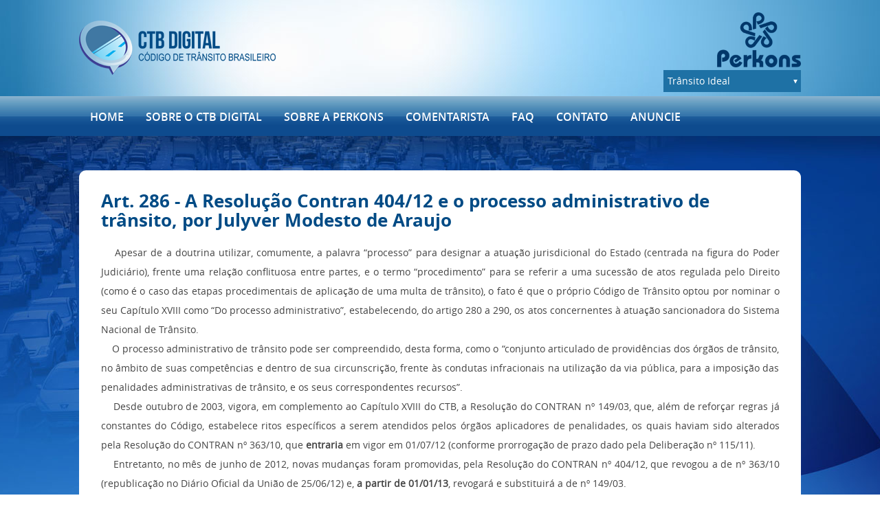

--- FILE ---
content_type: text/html; charset=UTF-8
request_url: https://www.ctbdigital.com.br/artigo-comentarista/176
body_size: 36621
content:
<!DOCTYPE html>
<html>
<head>
<meta http-equiv="Content-Type" content="text/html; charset=utf-8" />
<title>CTB Digital</title>
<meta name="title" content="CTB Digital" />
<meta name="description" content="CTB Digital" />
<meta name="keywords" content="CTB Digital" />
<meta name="viewport" content="width=device-width, initial-scale=1">

<!--Facebook-->
<meta property="og:locale" content="pt_BR">
<meta property="og:url" content="https://www.ctbdigital.com.br//artigo-comentarista/176">
<meta property="og:title" content="CTB Digital">
<meta property="og:site_name" content="CTB Digital">
<meta property="og:description" content="CTB Digital">
<meta property="og:type" content="website">
<meta property="og:image" content="https://www.ctbdigital.com.br/imagens/imagem_facebook.jpg">
<meta property="og:image:type" content="image/jpeg">
<meta property="og:image:width" content="800"> 
<meta property="og:image:height" content="600"> 

<link rel="SHORTCUT ICON" href="favicon.ico" />
<link rel="stylesheet" type="text/css" href="https://www.ctbdigital.com.br/includes/css/site.css?vs=11"/>
<link rel="stylesheet" type="text/css" href="https://www.ctbdigital.com.br/includes/css/animate.css" />
<link rel="stylesheet" type="text/css" href="https://www.ctbdigital.com.br/includes/js/fancybox/jquery.fancybox-1.3.4.css"/>

<script src="https://www.ctbdigital.com.br/includes/js/2.2.0.jquery.min.js" type="text/javascript"></script>
<script src="https://www.ctbdigital.com.br/includes/js/1.7.1.jquery.min.js" type="text/javascript"></script>

<script type="text/javascript" src="https://www.ctbdigital.com.br/includes/js/jquery.banner.js"></script>
<script type="text/javascript" src="https://www.ctbdigital.com.br/includes/js/jcarousellite_1.0.1.js"></script>
<script type="text/javascript" src="https://www.ctbdigital.com.br/includes/js/jquery.viewportchecker.js"></script>
<script type="text/javascript" src="https://www.ctbdigital.com.br/includes/js/fancybox/jquery.fancybox-1.3.4.pack.js"></script>
<script type="text/javascript" src="https://www.ctbdigital.com.br/includes/js/fancybox/jquery.easing-1.3.pack.js"></script>
<script type="text/javascript" src="https://www.ctbdigital.com.br/includes/js/fancybox/jquery.mousewheel-3.0.4.pack.js"></script>

<script type="text/javascript">
$(document).ready(function(){
	jQuery('.up').addClass("hidden").viewportChecker({
        classToAdd: 'visible animated fadeInUp',
        offset: 100
       });set: 0;
  var data = "acao=buscar_projetos";
  var url = "https://www.ctbdigital.com.br/ajax.php";
  $.ajax({
      type: "POST",
      url: url,
      data: data,
      dataType: 'html',
      success: function(html){
        $(".projetos ul").html(html);
      }
  });

});


	$("a[rel=lightbox]").fancybox({
		'transitionIn'	:	'none',
		'transitionOut'	:	'none'
	});
</script>

<script type="text/javascript">
  $('.accordion .accordion-title').live('click',function(){
    var body = $(this).parent('.accordion').children('.accordion-body');
    if(body.hasClass('active')){
      body.removeClass('active');
    }else{
      body.addClass('active');
    }
  });
</script>
<!-- Global site tag (gtag.js) - Google Analytics -->
<script async src="https://www.googletagmanager.com/gtag/js?id=UA-109853252-1"></script>
<script>
  window.dataLayer = window.dataLayer || [];
  function gtag(){dataLayer.push(arguments);}
  gtag('js', new Date());

  gtag('config', 'UA-8280101-7');
</script>

</head>
<body class="interna">
<div id="topo">
	<div class="wrapper">
		<h1 id="logo">
			<a href="https://www.ctbdigital.com.br/"><span>CTB Digital</span></a>
		</h1>
		<div class="right">
			<a href="http://www.perkons.com" target="_blank"><img src="https://www.ctbdigital.com.br/imagens/perkons.png" /></a>
			<div class="projetos">
				<ul>
				</ul>
			</div>
		</div>
	</div>
</div>
<div id="menu">
	<div class="wrapper">
		<ul>
			<li><a href="https://www.ctbdigital.com.br/">Home</a></li>
			<li><a href="https://www.ctbdigital.com.br/projeto">SOBRE O CTB DIGITAL</a></li>
			<li><a href="https://www.ctbdigital.com.br/sobre">Sobre a Perkons</a></li>
			<li><a href="https://www.ctbdigital.com.br/comentaristas">Comentarista</a></li>
						<li><a href="https://www.ctbdigital.com.br/faq">FAQ</a></li>
			<li><a href="https://www.ctbdigital.com.br/contato">Contato</a></li>
			<li><a href="https://www.ctbdigital.com.br/anuncie">ANUNCIE</a></li>
		</ul>
	</div>
</div>

<!-- mobile -->

<div id="topo_mobile">
	<h1 id="logo2">
		<a href="https://www.ctbdigital.com.br/"><span>CTB Digital</span></a>
	</h1>
	<a href="http://www.perkons.com" target="_blank"><img src="https://www.ctbdigital.com.br/imagens/perkons.png" class="perkons" /></a>
	<div id="menu_mobile">
		<ul>
			<li>
				<a href="javascript:void(0)" class="link_menu"><img src="https://www.ctbdigital.com.br/imagens/menu.svg" alt="menu" title="menu" /></a>
				<ul class="sub">
					<li><a href="https://www.ctbdigital.com.br/index">Home</a></li>
					<li><a href="https://www.ctbdigital.com.br/projeto">SOBRE O CTB DIGITAL</a></li>
					<li><a href="https://www.ctbdigital.com.br/sobre">Sobre a Perkons</a></li>
					<li><a href="https://www.ctbdigital.com.br/comentaristas">Comentarista</a></li>
										<li><a href="https://www.ctbdigital.com.br/faq">FAQ</a></li>
					<li><a href="https://www.ctbdigital.com.br/contato">Contato</a></li>
					<li><a href="https://www.ctbdigital.com.br/anuncie">ANUNCIE</a></li>
				</ul>
			</li>
		</ul>
	</div>	
</div>
<script type="text/javascript">
$(document).ready(function(){	
	$('.link_menu').click(function() {
		$('#menu_mobile .sub').slideToggle('normal');
	});	
});
</script><div id="content">
	<div class="wrapper">
		<div id="box_content">
			<div class="col_full left justify">
				<h2>Art. 286 - A Resolução Contran 404/12 e o processo administrativo de trânsito, por Julyver Modesto de Araujo</h2>
				<div id="cke_pastebin">
	&nbsp; &nbsp; Apesar de a doutrina utilizar, comumente, a palavra &ldquo;processo&rdquo; para designar a atua&ccedil;&atilde;o jurisdicional do Estado (centrada na figura do Poder Judici&aacute;rio), frente uma rela&ccedil;&atilde;o conflituosa entre partes, e o termo &ldquo;procedimento&rdquo; para se referir a uma sucess&atilde;o de atos regulada pelo Direito (como &eacute; o caso das etapas procedimentais de aplica&ccedil;&atilde;o de uma multa de tr&acirc;nsito), o fato &eacute; que o pr&oacute;prio C&oacute;digo de Tr&acirc;nsito optou por nominar o seu Cap&iacute;tulo XVIII como &ldquo;Do processo administrativo&rdquo;, estabelecendo, do artigo 280 a 290, os atos concernentes &agrave; atua&ccedil;&atilde;o sancionadora do Sistema Nacional de Tr&acirc;nsito.</div>
<div id="cke_pastebin">
	&nbsp; &nbsp; O processo administrativo de tr&acirc;nsito pode ser compreendido, desta forma, como o &ldquo;conjunto articulado de provid&ecirc;ncias dos &oacute;rg&atilde;os de tr&acirc;nsito, no &acirc;mbito de suas compet&ecirc;ncias e dentro de sua circunscri&ccedil;&atilde;o, frente &agrave;s condutas infracionais na utiliza&ccedil;&atilde;o da via p&uacute;blica, para a imposi&ccedil;&atilde;o das penalidades administrativas de tr&acirc;nsito, e os seus correspondentes recursos&rdquo;.</div>
<div id="cke_pastebin">
	&nbsp; &nbsp; Desde outubro de 2003, vigora, em complemento ao Cap&iacute;tulo XVIII do CTB, a Resolu&ccedil;&atilde;o do CONTRAN n&ordm; 149/03, que, al&eacute;m de refor&ccedil;ar regras j&aacute; constantes do C&oacute;digo, estabelece ritos espec&iacute;ficos a serem atendidos pelos &oacute;rg&atilde;os aplicadores de penalidades, os quais haviam sido alterados pela Resolu&ccedil;&atilde;o do CONTRAN n&ordm; 363/10, que <strong>entraria</strong> em vigor em 01/07/12 (conforme prorroga&ccedil;&atilde;o de prazo dado pela Delibera&ccedil;&atilde;o n&ordm; 115/11).</div>
<div id="cke_pastebin">
	&nbsp; &nbsp; Entretanto, no m&ecirc;s de junho de 2012, novas mudan&ccedil;as foram promovidas, pela Resolu&ccedil;&atilde;o do CONTRAN n&ordm; 404/12, que revogou a de n&ordm; 363/10 (republica&ccedil;&atilde;o no Di&aacute;rio Oficial da Uni&atilde;o de 25/06/12) e, <strong>a partir de 01/01/13</strong>, revogar&aacute; e substituir&aacute; a de n&ordm; 149/03.</div>
<div>
	&nbsp;</div>
<div>
	<em>Obs.: A data de entrada em vigor da Resolu&ccedil;&atilde;o n. 404/12 foi prorrogada para&nbsp;<strong>01/07/13</strong>, pela Resolu&ccedil;&atilde;o n. 424/12.</em></div>
<div>
	&nbsp;</div>
<div id="cke_pastebin">
	&nbsp; &nbsp; Abaixo, apontarei as QUINZE principais mudan&ccedil;as que ocorrer&atilde;o (a ordem segue, t&atilde;o somente, a sequ&ecirc;ncia com que tais informa&ccedil;&otilde;es aparecem na nova regulamenta&ccedil;&atilde;o):</div>
<div id="cke_pastebin">
	&nbsp;</div>
<div id="cke_pastebin">
	<strong>01. Assinatura do agente, no auto de infra&ccedil;&atilde;o de tal&atilde;o eletr&ocirc;nico</strong></div>
<div id="cke_pastebin">
	&nbsp; &nbsp; O tal&atilde;o eletr&ocirc;nico, para lavratura do auto de infra&ccedil;&atilde;o, j&aacute; era previsto no artigo 2&ordm; da Resolu&ccedil;&atilde;o n&ordm; 149/03, sendo previsto, em seu &sect; 2&ordm;, que, quando fosse impresso o auto elaborado, deveria conter os dados m&iacute;nimos no artigo 280 do C&oacute;digo de Tr&acirc;nsito Brasileiro, o que inclu&iacute;a o seu inciso V, que prev&ecirc; a identifica&ccedil;&atilde;o do agente autuador. Tal previs&atilde;o ocasionava o questionamento quanto &agrave; necessidade ou n&atilde;o de assinatura do agente no auto eletr&ocirc;nico, o que foi dirimido com o &sect; 2&ordm; do artigo 2&ordm; da Resolu&ccedil;&atilde;o n&ordm; 404/12, que assim disp&otilde;e: &ldquo;<em>quando impresso, ser&aacute; dispensada a assinatura da autoridade ou de seu agente</em>&rdquo;.</div>
<div id="cke_pastebin">
	&nbsp; &nbsp; A Portaria do DENATRAN n&ordm; 141/10, que estabelece requisitos e especifica&ccedil;&otilde;es m&iacute;nimos do tal&atilde;o eletr&ocirc;nico, esclarece melhor ainda a quest&atilde;o, nos seguintes termos: &ldquo;<em>A assinatura da autoridade de tr&acirc;nsito ou de seu agente ser&aacute; obrigat&oacute;ria somente quando o Auto de Infra&ccedil;&atilde;o do Tal&atilde;o Eletr&ocirc;nico for impresso no ato do seu preenchimento</em>&rdquo; (artigo 4&ordm;, par&aacute;grafo &uacute;nico).</div>
<div id="cke_pastebin">
	&nbsp;</div>
<div id="cke_pastebin">
	<strong>02. Assinatura do infrator como prova de notifica&ccedil;&atilde;o</strong></div>
<div id="cke_pastebin">
	&nbsp; &nbsp; O artigo 280, inciso VI, do CTB prev&ecirc; que a assinatura do infrator vale como notifica&ccedil;&atilde;o do cometimento da infra&ccedil;&atilde;o, o que foi delimitado pela Resolu&ccedil;&atilde;o n&ordm; 149/03, nas seguintes situa&ccedil;&otilde;es: I &ndash; infra&ccedil;&atilde;o de responsabilidade do condutor; e II &ndash; condu&ccedil;&atilde;o do ve&iacute;culo pelo propriet&aacute;rio, em infra&ccedil;&atilde;o de sua responsabilidade. A primeira possibilidade, todavia, foi retirada da Resolu&ccedil;&atilde;o n.&ordm;404/12, que passou a reconhecer a assinatura, como prova de notifica&ccedil;&atilde;o, apenas quando o propriet&aacute;rio estiver &agrave; condu&ccedil;&atilde;o do ve&iacute;culo (e, ainda assim, desde que o auto de infra&ccedil;&atilde;o contenha o prazo para apresenta&ccedil;&atilde;o da defesa da autua&ccedil;&atilde;o).</div>
<div id="cke_pastebin">
	&nbsp; &nbsp; Citada mudan&ccedil;a &eacute; importante, j&aacute; que a notifica&ccedil;&atilde;o da autua&ccedil;&atilde;o &eacute; sempre encaminhada ao propriet&aacute;rio, tornando-se necess&aacute;rio o seu conhecimento sobre o ocorrido, ainda que outra pessoa esteja conduzindo o ve&iacute;culo, no momento da autua&ccedil;&atilde;o.</div>
<div id="cke_pastebin">
	&nbsp;</div>
<div id="cke_pastebin">
	<strong>03. Notifica&ccedil;&atilde;o por Edital</strong></div>
<div id="cke_pastebin">
	&nbsp; &nbsp; O artigo 3&ordm;, &sect; 3&ordm;, da Resolu&ccedil;&atilde;o n&ordm; 404/12 criou a possibilidade de publica&ccedil;&atilde;o da notifica&ccedil;&atilde;o da autua&ccedil;&atilde;o por Edital, o que foi regulamentado detalhadamente pelo artigo 12 da norma em apre&ccedil;o (o qual abrange tanto a notifica&ccedil;&atilde;o da autua&ccedil;&atilde;o, quanto da penalidade), sendo facultado, ao &oacute;rg&atilde;o de tr&acirc;nsito, a disponibiliza&ccedil;&atilde;o das informa&ccedil;&otilde;es na Internet.</div>
<div id="cke_pastebin">
	&nbsp; &nbsp; Embora o objetivo tenha sido dar maior transpar&ecirc;ncia aos atos praticados pelos &oacute;rg&atilde;os de tr&acirc;nsito, existem alguns questionamentos proporcionados pela nova regulamenta&ccedil;&atilde;o: o principal deles &eacute; se a exist&ecirc;ncia desta notifica&ccedil;&atilde;o por Edital pressup&otilde;e ou n&atilde;o a necessidade de expedi&ccedil;&atilde;o das Notifica&ccedil;&otilde;es com Aviso de Recebimento (AR), tendo em vista que o dispositivo mencionado prescreve que &ldquo;<em><strong>esgotadas as tentativas</strong> para notificar o infrator ou o propriet&aacute;rio do ve&iacute;culo por meio postal ou pessoal, as notifica&ccedil;&otilde;es de que trata esta Resolu&ccedil;&atilde;o ser&atilde;o realizadas por edital...</em>&rdquo;; ora, num primeiro momento, a impress&atilde;o que se tem &eacute; que somente &eacute; poss&iacute;vel saber se foram esgotadas as tentativas, se houver uma comprova&ccedil;&atilde;o, por parte do interessado, de que ele recebeu as notifica&ccedil;&otilde;es.</div>
<div id="cke_pastebin">
	&nbsp; &nbsp; O interessante &eacute; que a exig&ecirc;ncia de Aviso de Recebimento n&atilde;o consta em nenhum dispositivo da legisla&ccedil;&atilde;o de tr&acirc;nsito, nem no CTB, nem nas duas Resolu&ccedil;&otilde;es sob an&aacute;lise; ali&aacute;s, mantendo-se o entendimento da Resolu&ccedil;&atilde;o n&ordm; 149/03, a atual prescreve que, quando utilizada a remessa postal, a expedi&ccedil;&atilde;o se caracterizar&aacute; pela <strong>entrega da notifica&ccedil;&atilde;o &agrave; empresa respons&aacute;vel por seu envio</strong> (artigo 3&ordm;, &sect; 1&ordm;); ou seja, a comprova&ccedil;&atilde;o da notifica&ccedil;&atilde;o n&atilde;o se d&aacute; com o recebimento pelo propriet&aacute;rio, mas pelo despacho junto aos Correios (o Aviso de Recebimento, na verdade, ERA previsto na Resolu&ccedil;&atilde;o do CONTRAN n&ordm; 829/97, a qual foi <strong>considerada revogada</strong> pelo CONTRAN, desde que o C&oacute;digo entrou em vigor, por conflitar com ele &ndash; Resolu&ccedil;&atilde;o n&ordm; 148/03).</div>
<div id="cke_pastebin">
	&nbsp; &nbsp; O fato &eacute; que, atualmente, n&atilde;o existe uma padroniza&ccedil;&atilde;o: alguns &oacute;rg&atilde;os de tr&acirc;nsito utilizam este procedimento, mas v&aacute;rios encaminham as notifica&ccedil;&otilde;es por remessa simples.</div>
<div id="cke_pastebin">
	&nbsp; &nbsp; N&atilde;o obstante a reclama&ccedil;&atilde;o de alguns infratores, de que n&atilde;o foram notificados (o que poderia ensejar a predile&ccedil;&atilde;o pelo AR), entendo que tais questionamentos devem apenas motivar a abertura de novos prazos (como consta na pr&oacute;pria Resolu&ccedil;&atilde;o n&ordm; 404/12, que apontarei ao final), seja para indica&ccedil;&atilde;o do condutor, defesa da autua&ccedil;&atilde;o, pagamento da multa com desconto, ou recurso contra a penalidade, sem acarretar o cancelamento da penalidade aplicada.</div>
<div id="cke_pastebin">
	&nbsp; &nbsp; Se n&atilde;o utilizado o AR, entendo que a previs&atilde;o de notifica&ccedil;&atilde;o por Edital restringe-se a poucos casos, pois, sendo entregue a notifica&ccedil;&atilde;o nos Correios, n&atilde;o estariam &ldquo;esgotadas as tentativas&rdquo; (a &uacute;nica situa&ccedil;&atilde;o assim enquadrada seria aquela em que a correspond&ecirc;ncia fosse devolvida, por &ldquo;destinat&aacute;rio desconhecido&rdquo; ou &ldquo;endere&ccedil;o incorreto/inexistente&rdquo; &ndash; n&atilde;o se confundindo com endere&ccedil;o desatualizado, pois, para este, o C&oacute;digo prev&ecirc; a validade da notifica&ccedil;&atilde;o &ndash; artigo 282, &sect; 1&ordm;).&nbsp;</div>
<div id="cke_pastebin">
	&nbsp; &nbsp; Particularmente, sou totalmente contr&aacute;rio &agrave; expedi&ccedil;&atilde;o do Aviso de Recebimento, pelos seguintes motivos:</div>
<div id="cke_pastebin">
	I &ndash; falta de previs&atilde;o legal (a Administra&ccedil;&atilde;o p&uacute;blica deve atender ao princ&iacute;pio da <strong>legalidade estrita</strong>, fazendo apenas o que est&aacute; descrito expressamente na lei &ndash; artigo 37 da Constitui&ccedil;&atilde;o Federal);</div>
<div id="cke_pastebin">
	II &ndash; encarecimento desnecess&aacute;rio (e exorbitante) da remessa postal, com utiliza&ccedil;&atilde;o inadequada do dinheiro p&uacute;blico (ressalta-se que a realiza&ccedil;&atilde;o de despesas n&atilde;o autorizadas em lei caracteriza ato de improbidade administrativa, conforme artigo 10, inciso IX, da Lei n&ordm; 8.429/92); e</div>
<div id="cke_pastebin">
	III &ndash; a utiliza&ccedil;&atilde;o de AR tamb&eacute;m n&atilde;o d&aacute; total garantia de que o propriet&aacute;rio ser&aacute; realmente notificado (j&aacute; li recursos em que o interessado alegava que foi justamente o AR que impediu o seu conhecimento sobre a autua&ccedil;&atilde;o/penalidade, pois a correspond&ecirc;ncia n&atilde;o foi deixada na caixa de Correios em sua resid&ecirc;ncia, durante o per&iacute;odo de sua aus&ecirc;ncia)&nbsp;</div>
<div id="cke_pastebin">
	&nbsp;</div>
<div id="cke_pastebin">
	<strong>04. Dados do condutor qualificado, na notifica&ccedil;&atilde;o da autua&ccedil;&atilde;o</strong></div>
<div id="cke_pastebin">
	&nbsp; &nbsp; Quando o condutor for qualificado, no auto de infra&ccedil;&atilde;o, os seus dados dever&atilde;o constar da notifica&ccedil;&atilde;o da autua&ccedil;&atilde;o (sem a necessidade, &oacute;bvia, de se manter o Formul&aacute;rio de identifica&ccedil;&atilde;o do condutor) &ndash; artigo 3&ordm;, &sect; 5&ordm;, da Resolu&ccedil;&atilde;o n&ordm; 404/12.</div>
<div id="cke_pastebin">
	&nbsp; &nbsp; Este procedimento trar&aacute; dois desdobramentos, no processo administrativo de tr&acirc;nsito: o primeiro &eacute; que o propriet&aacute;rio ter&aacute; conhecimento, na notifica&ccedil;&atilde;o, de quem estava conduzindo seu ve&iacute;culo quando foi autuado; e o segundo, ser&aacute; um maior controle sobre as indica&ccedil;&otilde;es do condutor, j&aacute; que, no procedimento atual, se o &oacute;rg&atilde;o de tr&acirc;nsito n&atilde;o tomar a devida cautela, &eacute; poss&iacute;vel inserir informa&ccedil;&otilde;es falsas, prestadas pelo propriet&aacute;rio, no Formul&aacute;rio de identifica&ccedil;&atilde;o do condutor, em infra&ccedil;&otilde;es nas quais houve a devida qualifica&ccedil;&atilde;o pelo agente, no momento da abordagem.</div>
<div id="cke_pastebin">
	&nbsp;</div>
<div id="cke_pastebin">
	<strong>05. Desnecessidade de reconhecimento de firma na identifica&ccedil;&atilde;o do infrator</strong></div>
<div id="cke_pastebin">
	&nbsp; &nbsp; A Resolu&ccedil;&atilde;o n&ordm; 363/10 pretendia exigir que o Formul&aacute;rio de indica&ccedil;&atilde;o do condutor contivesse assinaturas originais do condutor e do propriet&aacute;rio do ve&iacute;culo, com firma reconhecida por autenticidade, e acompanhado de c&oacute;pia reprogr&aacute;fica leg&iacute;vel dos documentos de ambos (artigo 4&ordm;, inciso IX), sendo dispensado o reconhecimento de firma apenas se condutor e propriet&aacute;rio comparecerem ao &oacute;rg&atilde;o de tr&acirc;nsito autuador, para assinatura da indica&ccedil;&atilde;o, perante servidor do &oacute;rg&atilde;o (&sect; 7&ordm; do artigo 4&ordm;); entretanto, tal exig&ecirc;ncia foi retirada na reda&ccedil;&atilde;o da Resolu&ccedil;&atilde;o n&ordm; 404/12.</div>
<div id="cke_pastebin">
	&nbsp;</div>
<div id="cke_pastebin">
	<strong>06. Cl&aacute;usula de responsabilidade, no lugar da assinatura</strong></div>
<div id="cke_pastebin">
	&nbsp; &nbsp; Na impossibilidade de assinatura do condutor indicado, a Resolu&ccedil;&atilde;o n&ordm; 149/03 previa a possibilidade de juntada de documento em que conste &ldquo;cl&aacute;usula de responsabilidade&rdquo; por infra&ccedil;&otilde;es cometidas na condu&ccedil;&atilde;o do ve&iacute;culo (artigo 6&ordm;, par&aacute;grafo &uacute;nico). A nova reda&ccedil;&atilde;o da Resolu&ccedil;&atilde;o n&ordm; 404/12 aponta duas situa&ccedil;&otilde;es: I &ndash; Of&iacute;cio do representante de &oacute;rg&atilde;o ou entidade da Administra&ccedil;&atilde;o p&uacute;blica, para ve&iacute;culos oficiais; e II &ndash; C&oacute;pia de documento com a cl&aacute;usula de responsabilidade, para ve&iacute;culos das <strong>demais pessoas jur&iacute;dicas</strong> (artigo 4&ordm;, &sect; 1&ordm;).</div>
<div id="cke_pastebin">
	&nbsp; &nbsp; Embora a norma tenha incorporado uma regra mais male&aacute;vel para os ve&iacute;culos oficiais, a reda&ccedil;&atilde;o do inciso II limitou a cl&aacute;usula de responsabilidade apenas para pessoas jur&iacute;dicas (o caso &eacute; bastante comum para ve&iacute;culos de Empresas, bem como para locadoras de ve&iacute;culos), mas n&atilde;o permitir&aacute; o mesmo procedimento para pessoas f&iacute;sicas (por exemplo, no caso do antigo propriet&aacute;rio, at&eacute; que o ve&iacute;culo seja efetivamente transferido por quem o adquiriu). &nbsp;</div>
<div id="cke_pastebin">
	&nbsp;</div>
<div id="cke_pastebin">
	<strong>07. Aplica&ccedil;&atilde;o de multas com base em confiss&atilde;o</strong></div>
<div id="cke_pastebin">
	&nbsp; &nbsp; Uma nova regra, bastante question&aacute;vel, &eacute; a prevista no &sect; 2&ordm; do artigo 4&ordm; da Resolu&ccedil;&atilde;o n&ordm; 404/12, que determina a aplica&ccedil;&atilde;o de mais duas multas, quando o propriet&aacute;rio indicar condutor que se encontra impossibilitado de dirigir (sem possuir CNH, CNH suspensa/cassada, CNH de categoria diferente, CNH vencida h&aacute; mais de trinta dias, ou sem observ&acirc;ncia das restri&ccedil;&otilde;es da CNH).&nbsp;</div>
<div id="cke_pastebin">
	&nbsp; &nbsp; Nestes casos, em vez de simplesmente recusar a indica&ccedil;&atilde;o efetuada, como &eacute; feito atualmente, o CONTRAN entende que o &oacute;rg&atilde;o de tr&acirc;nsito deve lavrar mais dois autos de infra&ccedil;&atilde;o: um ao condutor, pela infra&ccedil;&atilde;o do artigo 162, em um de seus incisos, e outro para o propriet&aacute;rio (exceto se ele for o pr&oacute;prio condutor), por entregar ve&iacute;culo a pessoa nestas condi&ccedil;&otilde;es (artigo 163). A sistem&aacute;tica contempla, portanto, a aplica&ccedil;&atilde;o de multas com base em &ldquo;confiss&atilde;o indireta e presumida&rdquo; do propriet&aacute;rio, prevendo, ainda, que, n&atilde;o obstante a data da infra&ccedil;&atilde;o, o prazo para expedi&ccedil;&atilde;o da notifica&ccedil;&atilde;o da autua&ccedil;&atilde;o seja contado a partir da data do protocolo do Formul&aacute;rio de identifica&ccedil;&atilde;o do condutor.</div>
<div id="cke_pastebin">
	&nbsp; &nbsp; Destaco, neste procedimento, tr&ecirc;s principais entraves, al&eacute;m da question&aacute;vel puni&ccedil;&atilde;o por presun&ccedil;&atilde;o:</div>
<div id="cke_pastebin">
	1&ordm;. As infra&ccedil;&otilde;es de tr&acirc;nsito dos artigos 162 e 163 s&atilde;o de compet&ecirc;ncia estadual, conforme Resolu&ccedil;&atilde;o do CONTRAN n&ordm; 66/98 e, portanto, n&atilde;o poder&atilde;o ser objeto de autua&ccedil;&atilde;o, quando a indica&ccedil;&atilde;o do condutor for relativa &agrave; autua&ccedil;&atilde;o imposta por &oacute;rg&atilde;o municipal de tr&acirc;nsito, o qual n&atilde;o poder&aacute; coibir aquelas condutas infracionais;</div>
<div id="cke_pastebin">
	2&ordm;. A data, a hora e o local das infra&ccedil;&otilde;es de tr&acirc;nsito autuadas desta forma ter&atilde;o de ser as mesmas relativas &agrave; primeira infra&ccedil;&atilde;o, que teve o condutor identificado e, portanto, haver&aacute; uma dificuldade para processamento de autos de infra&ccedil;&otilde;es lavrados por condutas cometidas h&aacute; v&aacute;rios dias;&nbsp;</div>
<div id="cke_pastebin">
	3&ordm;. As autua&ccedil;&otilde;es pelo artigo 163, quando combinadas com os incisos I e II, TER&Atilde;O de ser levadas ao conhecimento da autoridade de pol&iacute;cia judici&aacute;ria (Delegado de pol&iacute;cia), com circunscri&ccedil;&atilde;o sobre o local de cometimento da infra&ccedil;&atilde;o, por se tratarem de ind&iacute;cios da pr&aacute;tica de crime de tr&acirc;nsito do artigo 310 do CTB, que &eacute; classificado como &ldquo;de mera conduta&rdquo;, sob pena de o servidor respons&aacute;vel, no &oacute;rg&atilde;o de tr&acirc;nsito, responder pela contraven&ccedil;&atilde;o penal do artigo 66, inciso I, da Lei de Contraven&ccedil;&otilde;es Penais &ndash; Decreto-lei n&ordm; 3.688/41 (&ldquo;<em>Deixar de comunicar &agrave; autoridade competente crime de a&ccedil;&atilde;o p&uacute;blica, de que teve conhecimento no exerc&iacute;cio de fun&ccedil;&atilde;o p&uacute;blica, desde que a a&ccedil;&atilde;o penal n&atilde;o dependa de representa&ccedil;&atilde;o</em>&quot;).</div>
<div id="cke_pastebin">
	&nbsp;</div>
<div id="cke_pastebin">
	<strong>08. An&aacute;lise de reincid&ecirc;ncia de indica&ccedil;&atilde;o de condutor</strong></div>
<div id="cke_pastebin">
	&nbsp; &nbsp; O &sect; 6&ordm; do artigo 4&ordm; da Resolu&ccedil;&atilde;o n&ordm; 404/12 estabelece que os &oacute;rg&atilde;os e entidades de tr&acirc;nsito dever&atilde;o registrar as indica&ccedil;&otilde;es de condutor em base nacional de informa&ccedil;&otilde;es, administrada pelo DENATRAN, o qual disponibilizar&aacute; os registros de indica&ccedil;&otilde;es do condutor, de forma a possibilitar o acompanhamento e averigua&ccedil;&otilde;es das reincid&ecirc;ncias e irregularidades nas indica&ccedil;&otilde;es de condutor infrator, sendo que as irregularidades, capazes de configurar il&iacute;cito penal, dever&atilde;o ser comunicadas &agrave; autoridade de pol&iacute;cia judici&aacute;ria (&sect; 7&ordm;).&nbsp;</div>
<div id="cke_pastebin">
	&nbsp;</div>
<div id="cke_pastebin">
	<strong>09. Equipara&ccedil;&atilde;o de possuidor ao propriet&aacute;rio</strong></div>
<div id="cke_pastebin">
	&nbsp; &nbsp; O artigo 7&ordm; da Resolu&ccedil;&atilde;o n&ordm; 404/12 ampliou a previs&atilde;o constante do artigo 4&ordm; da Resolu&ccedil;&atilde;o n&ordm; 149/03 (que tratava apenas dos ve&iacute;culos em nome de sociedade de arrendamento mercantil), para equiparar o possuidor ao propriet&aacute;rio do ve&iacute;culo, no caso de penhor, contrato de arrendamento mercantil, comodato, aluguel ou arrendamento n&atilde;o vinculado a financiamento, desde que o contrato tenha vig&ecirc;ncia igual ou superior a 180 (cento e oitenta) dias.</div>
<div id="cke_pastebin">
	&nbsp;</div>
<div id="cke_pastebin">
	<strong>10. An&aacute;lise do m&eacute;rito na Defesa da autua&ccedil;&atilde;o</strong></div>
<div id="cke_pastebin">
	&nbsp; &nbsp; Ao tratar da Defesa da autua&ccedil;&atilde;o (chamada por muitos de &ldquo;Defesa pr&eacute;via&rdquo;), o artigo 8&ordm; da Resolu&ccedil;&atilde;o n&ordm; 404/12, trouxe, taxativamente, a necessidade de que a autoridade de tr&acirc;nsito aprecie tamb&eacute;m o m&eacute;rito das alega&ccedil;&otilde;es (j&aacute; que, atualmente, o entendimento predominante &eacute; o de que a Defesa da autua&ccedil;&atilde;o deve se cingir apenas aos aspectos formais do auto de infra&ccedil;&atilde;o lavrado).</div>
<div id="cke_pastebin">
	&nbsp;</div>
<div id="cke_pastebin">
	<strong>11. Interposi&ccedil;&atilde;o de Defesa da autua&ccedil;&atilde;o pelo propriet&aacute;rio E pelo condutor</strong></div>
<div id="cke_pastebin">
	&nbsp; &nbsp; A Resolu&ccedil;&atilde;o n&ordm; 363/10 previa a an&aacute;lise em conjunto das Defesas da autua&ccedil;&atilde;o, quando apresentadas pelo propriet&aacute;rio E pelo condutor (artigo 9&ordm;), sendo tal regra <strong>retirada </strong>da reda&ccedil;&atilde;o da Resolu&ccedil;&atilde;o n&ordm; 404/12.</div>
<div id="cke_pastebin">
	&nbsp;</div>
<div id="cke_pastebin">
	<strong>12. Regulamenta&ccedil;&atilde;o sobre a penalidade de advert&ecirc;ncia por escrito</strong></div>
<div id="cke_pastebin">
	&nbsp; &nbsp; A penalidade de advert&ecirc;ncia por escrito, apesar de prevista no artigo 267 do CTB, n&atilde;o tem sido aplicada pela maioria dos &oacute;rg&atilde;os e entidades de tr&acirc;nsito e, at&eacute; o presente momento, n&atilde;o tinha uma regulamenta&ccedil;&atilde;o espec&iacute;fica, o que passou a constar do artigo 9&ordm; da Resolu&ccedil;&atilde;o n&ordm; 404/12, tendo sido prevista a possibilidade de sua imposi&ccedil;&atilde;o, em substitui&ccedil;&atilde;o &agrave; penalidade de multa, nas infra&ccedil;&otilde;es de tr&acirc;nsito de natureza leve ou m&eacute;dia (sem reincid&ecirc;ncia), de of&iacute;cio (iniciativa do pr&oacute;prio &oacute;rg&atilde;o de tr&acirc;nsito), ou mediante solicita&ccedil;&atilde;o do interessado, no per&iacute;odo destinado &agrave; Defesa da autua&ccedil;&atilde;o (n&atilde;o sendo v&aacute;lido o pedido &agrave; JARI &ndash; Junta Administrativa de Recursos de Infra&ccedil;&otilde;es, por ocasi&atilde;o do recurso contra a penalidade de multa aplicada).</div>
<div id="cke_pastebin">
	&nbsp; &nbsp; Haver&aacute;, entretanto, a necessidade de que o DENATRAN disponibilize transa&ccedil;&atilde;o espec&iacute;fica para registro desta penalidade no RENACH e RENAVAM, bem como acesso ao prontu&aacute;rio dos condutores e ve&iacute;culos para consulta dos &oacute;rg&atilde;os de tr&acirc;nsito, a fim de verificar eventuais reincid&ecirc;ncias (com este registro espec&iacute;fico, o CONTRAN ainda entendeu que a advert&ecirc;ncia por escrito, al&eacute;m de eliminar o fator pecuni&aacute;rio da san&ccedil;&atilde;o de multa, tamb&eacute;m n&atilde;o deve implicar em pontua&ccedil;&atilde;o no prontu&aacute;rio do infrator). Enquanto tal acesso n&atilde;o estiver dispon&iacute;vel, para que a autoridade de tr&acirc;nsito tenha condi&ccedil;&otilde;es de aplicar a advert&ecirc;ncia, de of&iacute;cio, tal penalidade somente poder&aacute; ser aplicada por solicita&ccedil;&atilde;o da parte interessada, que dever&aacute; juntar, ao requerimento, &nbsp;certid&atilde;o de prontu&aacute;rio, emitida pelo &oacute;rg&atilde;o executivo de tr&acirc;nsito de registro de sua Carteira Nacional de Habilita&ccedil;&atilde;o.</div>
<div id="cke_pastebin">
	&nbsp; &nbsp; Al&eacute;m do acesso aos prontu&aacute;rios, prev&ecirc; o &sect; 10 do artigo 9&ordm;, que o DENATRAN tamb&eacute;m deve disponibilizar o endere&ccedil;o dos infratores aos &oacute;rg&atilde;os e entidades de tr&acirc;nsito.</div>
<div id="cke_pastebin">
	&nbsp;</div>
<div id="cke_pastebin">
	<strong>13. Informa&ccedil;&atilde;o, ao propriet&aacute;rio, dos resultados de recurso</strong></div>
<div id="cke_pastebin">
	&nbsp; &nbsp; O artigo 15 da Resolu&ccedil;&atilde;o n&ordm; 404/12 obriga que os &oacute;rg&atilde;os de tr&acirc;nsito informem ao interessado o resultado de seus recursos, bem como eventual recurso da autoridade, contra a decis&atilde;o de primeira inst&acirc;ncia (o que, ali&aacute;s, j&aacute; &eacute; feito por v&aacute;rios &oacute;rg&atilde;os de tr&acirc;nsito).</div>
<div id="cke_pastebin">
	&nbsp;</div>
<div id="cke_pastebin">
	<strong>14. Contagem de prazo</strong></div>
<div id="cke_pastebin">
	&nbsp; &nbsp; O artigo 18 da Resolu&ccedil;&atilde;o n&ordm; 404/12 prev&ecirc; como deve ser feita a contagem de prazos para apresenta&ccedil;&atilde;o do condutor e interposi&ccedil;&atilde;o da defesa da autua&ccedil;&atilde;o e dos recursos: em dias consecutivos, excluindo-se o dia da notifica&ccedil;&atilde;o, e incluindo-se o dia do vencimento, com prorroga&ccedil;&atilde;o at&eacute; o primeiro dia &uacute;til, se cair em feriado, s&aacute;bado, domingo, em dia que n&atilde;o houver expediente ou este for encerrado antes da hora normal.</div>
<div id="cke_pastebin">
	&nbsp;</div>
<div id="cke_pastebin">
	<strong>15. Possibilidade de se refazer a notifica&ccedil;&atilde;o</strong></div>
<div id="cke_pastebin">
	&nbsp; &nbsp; O artigo 19 da Resolu&ccedil;&atilde;o n&ordm; 404/12 estabelece que, no caso de falha das notifica&ccedil;&otilde;es, a autoridade de tr&acirc;nsito poder&aacute; refazer o ato, observados os prazos prescricionais (reconhecidos, pela pr&oacute;pria norma, como sendo os constantes da Lei n&ordm; 9.873/99, ou seja, cinco anos)</div>
<div id="cke_pastebin">
	&nbsp; &nbsp; Tal dispositivo &eacute;, a meu ver, incompat&iacute;vel com a cria&ccedil;&atilde;o da notifica&ccedil;&atilde;o por Edital, posto que esta supriria qualquer tipo de &ldquo;falha&rdquo; que tivesse ocorrido. Para que haja, destarte, uma concilia&ccedil;&atilde;o entre a desnecessidade de Aviso de Recebimento &ndash; AR (posi&ccedil;&atilde;o que defendo), a inova&ccedil;&atilde;o da Notifica&ccedil;&atilde;o por Edital e a possibilidade de se refazer a Notifica&ccedil;&atilde;o, entendo que o procedimento a ser adotado deve atender &agrave; seguinte sequ&ecirc;ncia:</div>
<div id="cke_pastebin">
	1&ordm;. Expedi&ccedil;&atilde;o de Notifica&ccedil;&atilde;o, por remessa postal simples;</div>
<div id="cke_pastebin">
	2&ordm;. Publica&ccedil;&atilde;o de Notifica&ccedil;&atilde;o por Edital, exclusivamente nos casos de correspond&ecirc;ncia devolvida, por &ldquo;destinat&aacute;rio desconhecido&rdquo; ou &ldquo;endere&ccedil;o incorreto/inexistente&rdquo;;</div>
<div id="cke_pastebin">
	3&ordm;. Notifica&ccedil;&atilde;o pessoal, nos casos em que o propriet&aacute;rio reclamar que n&atilde;o foi notificado, com rein&iacute;cio do processo administrativo, desde a Notifica&ccedil;&atilde;o da autua&ccedil;&atilde;o (se este for o caso).</div>
<div id="cke_pastebin">
	&nbsp; &nbsp; Ressalto que esta n&atilde;o &eacute;, todavia, a sistem&aacute;tica expressa da Resolu&ccedil;&atilde;o n&ordm; 404/12, mas minha posi&ccedil;&atilde;o pessoal sobre o tema, com a qual finalizo as presentes considera&ccedil;&otilde;es, sobre as mudan&ccedil;as no processo administrativo de tr&acirc;nsito.&nbsp;</div>
<div id="cke_pastebin">
	&nbsp;</div>
<div id="cke_pastebin">
	&nbsp;</div>
<div id="cke_pastebin">
	S&atilde;o Paulo, 03 de julho de 2012.</div>
<div id="cke_pastebin">
	&nbsp;</div>
<div id="cke_pastebin">
	&nbsp;</div>
<div id="cke_pastebin">
	<strong>JULYVER MODESTO DE ARAUJO</strong></div>
<div id="cke_pastebin">
	MESTRE em Direito do Estado pela PUC/SP e ESPECIALISTA em Direito P&uacute;blico pela Escola Superior do Minist&eacute;rio P&uacute;blico de SP; Capit&atilde;o da Pol&iacute;cia Militar de SP, atual Chefe do Gabinete de Treinamento do Comando de Policiamento de Tr&acirc;nsito; Coordenador e Professor dos Cursos de P&oacute;s-gradua&ccedil;&atilde;o do CEAT (<a href="http://www.ceatt.com.br" target="_blank">www.ceatt.com.br</a>); Conselheiro do CETRAN/SP, desde 2003 e representante dos CETRANS da regi&atilde;o sudeste no F&oacute;rum Consultivo por dois mandatos consecutivos; Diretor do Conselho Consultivo da ABRAM e Presidente da Associa&ccedil;&atilde;o Brasileira de Profissionais do Tr&acirc;nsito &ndash; ABPTRAN (<a href="http://www.abptran.org" target="_blank">www.abptran.org</a>); Conselheiro fiscal da Companhia de Engenharia de Tr&aacute;fego &ndash; CET/SP, representante eleito pelos funcion&aacute;rios, no bi&ecirc;nio 2009/2011; Autor de livros e artigos sobre tr&acirc;nsito, al&eacute;m do blog <a href="http://www.transitoumaimagem100palavras.blogspot.com" target="_blank">www.transitoumaimagem100palavras.blogspot.com</a>.</div>
			</div>
			<div class="content_home">
	<div class="banner">
				<a href="http://www.perkons.com/" target="_self">
			<img src="https://www.ctbdigital.com.br/upload/banners/23.png" />
		</a>
			</div>
	<div class="banner b">
			</div>
	<div class="banner b right">
				<a href="http://www.transitoideal.com.br/" target="_self">
			<img src="https://www.ctbdigital.com.br/upload/banners/24.jpg" />
		</a>
			</div>
</div>		</div>
	</div>
</div>
<div id="rodape">
	<div class="wrapper">
		<div class="social">
			<span>Compartilhe</span>
								</div>
	</div>
</div>
<div id="direitos">
	<div class="wrapper">
		AS IMAGENS EXIBIDAS SÃO MERAMENTE ILUSTRATIVAS. TODOS OS DIREITOS RESERVADOS. ATUALIZADO EM: 20/09/2017. <a href="http://www.totalize.com.br" target="_blank">POWERED BY TOTALIZE INTERNET STUDIO.</a>
		&nbsp;<a href="https://www.ctbdigital.com.br/site-map">Site map</a>
	</div>
</div></body>
</html>

--- FILE ---
content_type: text/html; charset=UTF-8
request_url: https://www.ctbdigital.com.br/ajax.php
body_size: 298
content:
<li><a href="http://transitoideal.com.br/" class="p" target="_blank">Trânsito Ideal</a></li><li><a href="http://www.ctbdigital.com.br/" class="p" target="_blank">CTB Digital</a></li><li><a href="http://www.perkons.com/viasdesucesso/" class="p" target="_blank">Vias de Sucesso</a></li><li><a href="http://www.perkons.com/boaspraticas/" class="p" target="_blank">Boas Práticas</a></li><li><a href="http://www.perkons.com/pt/decada-de-acoes" class="p" target="_blank">Década de Ação</a></li>

--- FILE ---
content_type: text/css
request_url: https://www.ctbdigital.com.br/includes/css/site.css?vs=11
body_size: 23008
content:
@font-face {
    font-family: 'open_sansbold';
    src: url('../fonts/opensans-bold-webfont.woff2') format('woff2'),
         url('../fonts/opensans-bold-webfont.woff') format('woff');
    font-weight: normal;
    font-style: normal;
}

@font-face {
    font-family: 'open_sansbold_italic';
    src: url('../fonts/opensans-bolditalic-webfont.woff2') format('woff2'),
         url('../fonts/opensans-bolditalic-webfont.woff') format('woff');
    font-weight: normal;
    font-style: normal;
}

@font-face {
    font-family: 'open_sansextrabold';
    src: url('../fonts/opensans-extrabold-webfont.woff2') format('woff2'),
         url('../fonts/opensans-extrabold-webfont.woff') format('woff');
    font-weight: normal;
    font-style: normal;
}

@font-face {
    font-family: 'open_sansextrabold_italic';
    src: url('../fonts/opensans-extrabolditalic-webfont.woff2') format('woff2'),
         url('../fonts/opensans-extrabolditalic-webfont.woff') format('woff');
    font-weight: normal;
    font-style: normal;
}

@font-face {
    font-family: 'open_sansitalic';
    src: url('../fonts/opensans-italic-webfont.woff2') format('woff2'),
         url('../fonts/opensans-italic-webfont.woff') format('woff');
    font-weight: normal;
    font-style: normal;
}

@font-face {
    font-family: 'open_sanslight';
    src: url('../fonts/opensans-light-webfont.woff2') format('woff2'),
         url('../fonts/opensans-light-webfont.woff') format('woff');
    font-weight: normal;
    font-style: normal;
}

@font-face {
    font-family: 'open_sanslight_italic';
    src: url('../fonts/opensans-lightitalic-webfont.woff2') format('woff2'),
         url('../fonts/opensans-lightitalic-webfont.woff') format('woff');
    font-weight: normal;
    font-style: normal;
}

@font-face {
    font-family: 'open_sansregular';
    src: url('../fonts/opensans-regular_0-webfont.woff2') format('woff2'),
         url('../fonts/opensans-regular_0-webfont.woff') format('woff');
    font-weight: normal;
    font-style: normal;
}

@font-face {
    font-family: 'open_sanssemibold';
    src: url('../fonts/opensans-semibold-webfont.woff2') format('woff2'),
         url('../fonts/opensans-semibold-webfont.woff') format('woff');
    font-weight: normal;
    font-style: normal;
}

@font-face {
    font-family: 'open_sanssemibold_italic';
    src: url('../fonts/opensans-semibolditalic-webfont.woff2') format('woff2'),
         url('../fonts/opensans-semibolditalic-webfont.woff') format('woff');
    font-weight: normal;
    font-style: normal;
}

* { outline: 0 none; }
body { background: #fff; margin: 0; font-family: 'open_sansregular'; color: #444; font-size: 14px; overflow-x: hidden; }
a { text-decoration: none; color: #444; } a:hover { text-decoration: underline; }
a span { display: none; }
a img { border: none; }
input, select, textarea { font-family: 'open_sansregular'; color: #444; font-size: 13px; }

.msg{color: #ef2a2a; font-size: 16px; font-weight: bold; margin-top: 45px;}

.wrapper { width: 1050px; margin: 0 auto; }

.up { opacity: 0; }

#topo { background: url(../../imagens/bg_topo.jpg); width: 100%; float: left; height: 140px; }
#topo .wrapper { position: relative; }
#topo #logo { float: left; margin: 30px 0 0; }
#topo #logo a { background: url(../../imagens/logo.png); width: 286px; height: 79px; display: block; }
#topo .right { float: right; text-align: right; width: 200px; margin-top: 18px; }
#topo .right select { background: #1c71a4; width: 180px; height: 30px; border: none; color: #fff; margin-top: 10px; }

#menu { width: 100%; background: url(../../imagens/bg_menu.png); height: 58px; float: left; }
#menu ul { list-style: none; padding: 0; margin: 0; }
#menu ul li { float: left; }
#menu ul li a { font-size: 16px; text-decoration: none; color: #fff; font-family: 'open_sanssemibold'; text-transform: uppercase; display: block; padding: 19px 16px; }
#menu ul li a:hover, #menu ul li a.active { background: #004b85; }

#banner { width: 100%; float: left; height: 394px; z-index: 1; position: relative; }
#banner .slide { float: left; width:100%; position: relative; height: 394px; float: left;  }
#banner .slide ul { height: auto; width:100%;  position: relative; margin: 0 auto; padding:0}
#banner .slide ul li { position: absolute; width:100%; height:auto; z-index:90; list-style:none; display:none}
#banner .slide ul li a{ width: 100%; height: auto; display: block; float: left; position: relative; top: 0; }
#banner .slide ul li a img { width: 100%; }
#banner .slide div.barra { display: none; }
#banner .slide div.fundo { width:100%; height:auto; position:absolute; left:0; top:0; bottom:0; right:0; z-index:0; display:none}
#banner .slide .nav { position: absolute; display: block; width: 100%; z-index: 5000; text-align: right; bottom: 20px; }
#banner .slide .nav .wrapper { margin: 0 auto; width: 100%; text-align: right; }
#banner .slide .nav span { background: transparent; width: 10px; height: 10px; margin-left: 5px; border: 2px solid #fff; cursor: pointer; display: inline-block; border-radius: 50px; -moz-border-radius: 50px; -webkit-border-radius: 50px; }
#banner .slide .nav span.ativo { background: #9bceed; border: 2px solid #9bceed; }
#banner .area_banner { display: none; }

#content { background: url(../../imagens/bg_content.jpg) center top no-repeat; width: 100%; float: left; padding: 0 0 30px; }
.interna #box_content { margin-top: 50px; }
.interna_artigo #box_content { margin-top: 20px; }
#box_content { background: #fff; width: 94%; padding: 30px 3%; float: left; border-radius: 10px; -moz-border-radius: 10px; -webkit-border-radius: 10px; }
#box_content h2 { font-family: 'open_sansbold'; font-size: 26px; color: #004b85; margin: 0 0 20px; }
#box_content h2 span { font-family: 'open_sansbold'; font-size: 16px; color: #004b85; margin: 0 0 8px; width: 100%; float: left; }
#box_content .col_full h2 { text-align: left; }
#box_content .col_left { width: 663px; float: left; text-align: justify; }
#box_content .col_right { width: 285px; float: right; }
#box_content .col_full { width: 100%; float: left; text-align: center; margin-bottom: 50px; }
#box_content .col_full.left { text-align: justify; }
#box_content .content_home { width: 100%; float: left; margin-top: 40px; }
#box_content .box { background: url(../../imagens/bg_box.png) top center repeat-x; height: 190px; position: relative; display: table; width: 44.5%; padding: 20px 2%; margin-bottom: 15px; float: left; border: 1px solid #ccc; border-radius: 10px; -moz-border-radius: 10px; -webkit-border-radius: 10px; }
#box_content .box a { text-decoration: none; }
#box_content .box p a { text-decoration: none; color: #444; }
#box_content .box.right { float: right; }
#box_content .box h3 { font-size: 20px; color: #004b85; margin: 0 0 10px; line-height: 24px; font-family: 'open_sansbold'; font-weight: normal;2 }
#box_content .box h3 a { color: #004b85; cursor: default; }
#box_content .box i { width: 30%; height: 100%; position: relative; display: table-cell; vertical-align: middle; }
#box_content .box i img { width: 100%; }
#box_content .box .txt { width: 65%; padding-left: 5%; display: table-cell; vertical-align: middle; }
#box_content .box .txt p { margin: 0; text-align: justify; }
#box_content .box.full { width: 90%; height: auto; padding: 30px 5%; margin: 30px 0 15px; }
#box_content .box.full i { width: 10%; }
#box_content .box select { background: #1c71a4; width: 100%; height: 30px; border: none; margin-top: 30px; color: #fff; display: table-cell; vertical-align: middle; }
#box_content .banner { width: 100%; float: left; margin-bottom: 15px; margin-top: 15px; }
#box_content .banner img { width: 100%; }
#box_content .banner.b { width: auto; }
#box_content .banner.right { float: right; }

#pesquisa { float: left; width: 100%; margin-top: 15px; }
#pesquisa h3 { background: #004b85; padding: 10px 4%; width: 92%; margin: 0; float: left; font-family: 'open_sansbold'; text-transform: uppercase; font-size: 16px; border-radius: 8px 8px 0 0; -moz-border-radius: 8px 8px 0 0; -webkit-border-radius: 8px 8px 0 0; }
#pesquisa h3 img { float: left; margin: -15px 10px 0 -15px; }
#pesquisa h3 span { color: #fff; margin-top: 4px; display: block; }
#pesquisa .content { background: #ebebeb; padding: 20px 6%; width: 88%; float: left; border-radius: 0 0 8px 8px; -moz-border-radius: 0 0 8px 8px; -webkit-border-radius: 0 0 8px 8px; }
#pesquisa .content form { display: block; margin-top: 20px; }
#pesquisa .content p { display: block; width: 100%; float: left; margin: 0 0 6px; }
#pesquisa input[type=text], #pesquisa select { background: #fff; padding: 0 3%; width: 94%; height: 45px; border: none; border-radius: 5px; -moz-border-radius: 5px; -webkit-border-radius: 5px; }
#pesquisa select { padding: 5px 3%; width: 100%; margin: 10px 0; }
#pesquisa input[type=text] { width: 78%; }
#pesquisa input[type=submit] { background: url(../../imagens/submit_pesquisa.png) center no-repeat #004b85; width: 14%; float: right; height: 45px; padding: 0; border: none; border-radius: 5px; -moz-border-radius: 5px; -webkit-border-radius: 5px; }

#pesquisa.interna { margin-top: 0; }
#pesquisa.interna .content { padding: 0; background: transparent; width: 100%; margin-bottom: 20px; }
#pesquisa.interna input[type=text], #pesquisa.interna select { background: #ebebeb; }
#pesquisa.interna h4 { font-family: 'open_sansbold'; color: #004b85; font-size: 16px; margin-bottom: 10px; }
#pesquisa.interna .it { padding: 15px 5%; width: 90%; background: #ebebeb; margin-bottom: 5px; }

#pesquisa.topo { width: 100%; float: left; margin-top: 40px }
#pesquisa.topo .content { width: 50%; margin-top: 0; float: right; padding: 1%; border-radius: 8px; -webkit-border-radius: 8px; -moz-border-radius:8px; }
#pesquisa.topo .content p { width: 48%; float: left; display: inline-block; margin: 0; }
#pesquisa.topo .content form { margin-top: 0; }
#pesquisa.topo .content form p { width: 48%; margin-left: 4%; float: left; display: inline-block; }
#pesquisa.topo .content select { margin: 0; }

#pesquisa.busca .op { width: 48%; float: left; margin: 0 2% 0 0; }
#pesquisa.busca select { margin:0; }

#categorias { float: left; width: 220px; }
#categorias ul { list-style: none; padding: 0; margin: 0; }
#categorias ul li { float: left; width: 100%; margin-bottom: 3px; }
#categorias ul li a { background: #eee; font-size: 14px; text-decoration: none; text-transform: uppercase; display: block; padding: 8px; border-radius: 5px; -moz-border-radius: 5px; -webkit-border-radius: 5px; }
#categorias ul li a:hover, #categorias ul li a.active { background: #004b85; color: #fff; }

.pergunta { background: #004b85; color: #fff; display: block; padding: 15px 2%; margin-top: 10px; float: left; width: 96%; cursor: pointer; border-radius: 5px; -moz-border-radius: 5px; -webkit-border-radius: 5px; }
.resposta { background: #eee; margin-top: 5px; color: #222; display: none; padding: 15px 2%; float: left; width: 96%; cursor: pointer; border-radius: 5px; -moz-border-radius: 5px; -webkit-border-radius: 5px; }

#galeria_txt { float: left; margin: 0 40px 25px 0; }
#galeria_txt .slide { border: 10px solid #ddd; height: 300px; border-radius: 10px; -moz-border-radius: 10px; -webkit-border-radius: 10px; }
#galeria_txt .nav { float: left; width: 100%; text-align: center; margin-top: 10px; }
#galeria_txt .nav a { background: url(../../imagens/nav_galeria.png) left; width: 13px; height: 20px; margin: 0 2px; display: inline-block; }
#galeria_txt .nav a.next { background-position: right; }

.paginacao { width: 100%; float: left; text-align: center; }
.paginacao ul { list-style: none; padding: 0; margin: 0; }
.paginacao ul li { display: inline-block; }
.paginacao a { background: #eee; display: block; color: #111; text-decoration: none; padding: 8px;	 border-radius: 5px; -moz-border-radius: 5px; -webkit-border-radius: 5px; }
.paginacao a:hover { background: #275737; color: #fff; }

#area_txt { float: right; width: 720px; text-align: justify; }
#area_txt a, p a {color: #E26C00; cursor: default;}
#area_txt h3 { font-family: 'open_sansbold'; font-size: 24px; margin: 0 0 20px; font-weight: normal; color: #333; }
#area_txt img { max-width: 100% !important; height: auto !important; margin: 0 !important; }

#form_page { width: 520px; margin: 50px auto 0; text-align: left; }
#form_page input[type=text], #form_page select, #form_page textarea { background: #fff; border: 1px solid #ddd; width: 94%; padding: 0 3%; height: 40px; margin-bottom: 8px; border-left: 4px solid #ddd; border-radius: 5px; -moz-border-radius: 5px; -webkit-border-radius: 5px; }
#form_page textarea { height: 200px; padding: 15px 3%; }
#form_page ul { list-style: none; padding: 0; margin: 0 0 30px; display: block; }
#form_page ul li { display: inline-block; padding-left: 20px; margin-bottom: 5px; width: 200px; }
#form_page input[type=submit] { background: #eee; padding: 8px 14px; font-family: 'open_sansbold'; color: #333; text-transform: uppercase; font-size: 14px; border: none; float: right; border-radius: 5px; -moz-border-radius: 5px; -webkit-border-radius: 5px; }

.area_contato { float: left; width: 100%; margin-top: 40px; text-align: center; }
#fale_conosco { display: inline-block; width: 860px; vertical-align: top; text-align: left; }
#fale_conosco .area { width: 100%; float: left; }
#fale_conosco .area .col_esq { float: left; width: 420px; }
#fale_conosco .area .col_dir { float: right; width: 420px; }
#fale_conosco .area p { float: left; width: 100%; margin: 0 0 10px; }
#fale_conosco .area h4 { font-family: 'myriad_proregular'; font-weight: normal; font-size: 16px; margin: 0 0 10px; color: #2D5F7E; }
#fale_conosco .area input[type=text], #fale_conosco .area textarea { width: 394px; border: 1px solid #ccc; border-left: 5px solid #bbb; color: #444; font-size: 14px; padding: 0 10px; height: 45px; border-radius: 3px; -moz-border-radius: 3px; -webkit-border-radius: 3px; }
#fale_conosco .area textarea { padding: 10px; height: 195px; }
#fale_conosco .area input[type=submit] { background: #dfddda; float: right; display: block; padding: 9px 15px; font-family: 'open_sansextrabold'; cursor: pointer; text-transform: uppercase; font-size: 14px; text-decoration: none; border: none; color: #626262; border-radius: 5px; -moz-border-radius: 5px; -webkit-border-radius: 5px; }
#fale_conosco .area .submit { float: left; width: 100%; margin: 0 0 10px; }

.contato_left {float: left; width: 59%; border-right: 1px solid #E8E8E8;}
.contato_right {float: left; width: 37%; margin-left: 3%;}
.contato_ban { padding-top: 60px; }
.contato_ban a { float: left; width: 100%; padding-bottom: 30px; }
.contato_ban a img { float: left; width: 100%; height: auto; }
.contato_text { padding: 0 5%; }

#rodape { background: #004b85; width: 100%; float: left; padding: 15px 0; text-align: center; }
#rodape .social { display: inline-block; }
#rodape span { display: block; float: left; text-transform: uppercase; color: #fff; margin: 5px; }
#rodape a { width: 30px; display: block; float: left; margin-left: 5px; }
#rodape a img { float: left; width: 100%; }

#direitos { background: #033154; width: 100%; padding: 15px 0; float: left; color: #fff; font-size: 10px; text-align: center; }
#direitos a { color: #fff; }

#topo_mobile, #area_busca { display: none; }

.row { width: 100%; float: left; display: block; }
.col-1,.col-2,.col-3,.col-4,.col-5,.col-6,.col-7,.col-8,.col-9,.col-10,.col-11,.col-12 { display: inline-block; float: left; position: relative; min-height: 1%; }
.col-1 { width: 8.33%; }
.col-2 { width: 16.66%; }
.col-3 { width: 24.99%; }
.col-4 { width: 33.33%; }
.col-5 { width: 41.65%; }
.col-6 { width: 50%; }
.col-7 { width: 58.33333333%; }
.col-8 { width: 66.67%; }
.col-9 { width: 75.00%; }
.col-10 { width: 83.33%; }
.col-11 { width: 91.67%; }
.col-12 { width: 100.00%; }

.offset-1,.offset-2,.offset-3,.offset-4,.offset-5,.offset-6,.offset-7,.offset-8,.offset-9,.offset-10,.offset-11,.offset-12 { display: inline-block; float: left; position: relative; min-height: 1%; }
.offset-1 { padding: 0 4.16%; }
.offset-2 { padding: 0 8.33%; }
.offset-3 { padding: 0 12.495%; }
.offset-4 { padding: 0 16.66%; }
.offset-5 { padding: 0 20.825%; }
.offset-6 { padding: 0 25%; }
.offset-7 { padding: 0 29.166665%; }
.offset-8 { padding: 0 33.335%; }
.offset-9 { padding: 0 37.5%; }
.offset-10 { padding: 0 41.665%; }
.offset-11 { padding: 0 45.835%; }
.offset-12 { padding: 0 50%; }

.justify {line-height: 28px; text-align: justify;}

.img-responsive { max-width: 100%; height: auto; position: relative; display: block; float: left; }

.comentarista {  text-align: left; padding: 20px 0 20px 0;  border-bottom: 1px #E2E2E2 solid;}
.comentarista img { text-align: left; }
.comentarista h3 { font-family:'open_sansbold'; color: #004b85; line-height:24px; }
.comentarista p { font-family:'open_sansregular'; font-size: 14px; text-align: justify;  }
.comentarista .col-3 {width: 20% !important;}
.comentarista .col-9 {width: 80% !important;}

.accordion .accordion-body { display: none; text-align: justify; }
.accordion .accordion-body.active { display: block; }
.accordion ul { list-style: none; padding: 0; margin: 0; }
.accordion ul li { width: 100%; list-style: none;  }

.busca .busca-title { font-family: 'open_sansbold'; font-size: 34px; color: #004b85; margin: 0 0 20px; }
.busca a { font-family: 'open_sansbold'; font-size: 16px; color: #333; margin: 0 0 20px; float: left; border-bottom: solid #444 1px; width: 100%; }
.busca a div { font-family: 'open_sansregular'; font-size: 12px; color: #444; margin: 0 0 20px; }

.projetos { float: left; height: 32px; overflow: hidden; width: 100%; color: white; background: url(../../imagens/seta.png) center right no-repeat #1E71A5; position: relative; text-align: left; z-index: 9999999; }
.projetos .p { float: left; height: 20px; padding: 6px 3%; width: 94%; color: white; text-align: left; }
.projetos ul { float: left; width: 100%; list-style: none; padding: 0; margin: 0; position: relative; left: 0; z-index: 9999999; }
.projetos:hover { height: auto; overflow: auto; background: #1E71A5; }


@media only screen and (max-width: 1050px)  {
    #topo, #menu { display: none; }
    .wrapper { width: 100%; }
    .offset-1,.offset-2,.offset-3,.offset-4,.offset-5,.offset-6,.offset-7,.offset-8,.offset-9,.offset-10,.offset-11,.offset-12 { padding: 0 4%; }
    .row { width: 100%; float: left; display: block; }
    .col-1,.col-2,.col-3,.col-4,.col-5,.col-6,.col-7,.col-8,.col-9,.col-10,.col-11,.col-12 { width: 98%; }
    .mb-1,.mb-2,.mb-3,.mb-4,.mb-5,.mb-6,.mb-7,.mb-8,.mb-9,.mb-10,.mb-11,.mb-12 { display: inline-block; float: left; position: relative; min-height: 1%; }
    .mb-1 { width: 8.33%; }
    .mb-2 { width: 16.66%; }
    .mb-3 { width: 24.99%; }
    .mb-4 { width: 33.33%; }
    .mb-5 { width: 41.65%; }
    .mb-6 { width: 50%; }
    .mb-7 { width: 58.33333333%; }
    .mb-8 { width: 66.67%; }
    .mb-9 { width: 75.00%; }
    .mb-10 { width: 83.33%; }
    .mb-11 { width: 91.67%; }
    .mb-12 { width: 100.00%; }

    #pesquisa.topo .content { width: 96%; margin: 0 1%; }


    #topo_mobile { background: url(../../imagens/bg_topo.jpg) center; background-size: cover; float: left; width: 94%; padding: 0 3%; display: block; height: 70px; }
    #topo_mobile .link_menu { position: absolute; right: 10px; top: 17px; }
	#topo_mobile .link_menu img  { width: 35px; float: left; }
    #topo_mobile #menu_mobile { position: absolute; left: 0; height: 1px; width: 100%; z-index: 100000; }
    #topo_mobile #menu_mobile ul { list-style: none; padding: 0; margin: 0; }
    #topo_mobile #menu_mobile ul li { float: left; }
    #topo_mobile #menu_mobile ul.sub { position: absolute; width: 100%; left: 0; display: none; top: 70px; }
    #topo_mobile #menu_mobile ul.sub li { float: left; width: 100%; }
    #topo_mobile #menu_mobile ul.sub li a { background: #004b85; font-size: 14px; text-decoration: none; color: #fff; text-transform: uppercase; padding: 7px 5%; display: block; text-align: center; width: 90%; font-size: 14px; border-bottom: 1px solid #fff; color: #fff; text-transform: uppercase; }
    #topo_mobile #menu_mobile ul.sub li a.b { background: #555; color: #fff; }
    #topo_mobile #menu_mobile ul.sub2 { float: left; width: 100%; }
    #topo_mobile #menu_mobile ul.sub li ul.sub2 li a { background: #2E2E2E; }

    #topo_mobile #logo2 { float: left; text-align: center; margin: 10px 0 0; height: 1px; width: 50%; }
    #topo_mobile #logo2 a { background: url(../../imagens/logo.png) center center no-repeat; background-size: auto 100%; width: 100%; height: 45px; display: inline-block; }
    #topo_mobile .perkons { float: right; margin: 23px 50px 0 0; max-height: 45px; }

    #banner { width: 100%; float: left; height: auto; z-index: 1; position: relative; }
    #banner .pag { position: relative; width: 100%; height: 100%; float: left; }
    #banner .slide { float: left; width:100%; height: 100%; position: absolute; height: auto; float: left;  }
    #banner .slide ul { height: auto; width:100%; float: left; position: relative; margin: 0 auto; padding:0}
    #banner .slide .nav { position: relative; display: block; width: 100%; height: 100%; z-index: 5000; text-align: right; }
    #banner .slide .nav .wrapper { position: absolute; width: 100%; text-align: center; margin-top: 37%; }
    #banner .slide .nav span { background: transparent; width: 6px; height: 6px; margin-left: 3px; border: 2px solid #fff; cursor: pointer; display: inline-block; border-radius: 50px; -moz-border-radius: 50px; -webkit-border-radius: 50px; }
    #banner .slide .nav span.ativo { background: #9bceed; border: 2px solid #9bceed; }
    #banner .area_banner { display: block; width: 100%; float: left; }

    #box_content { border-radius: 0; -moz-border-radius: 0; -webkit-border-radius: 0; }

    #content { padding: 0; width: 100%; }
    #box_content h2 { text-align: center; }

    #box_content .col_right { width: 100%; }
    #box_content .col_left { width: 100%; margin-top: 30px; }
    #box_content h2 { font-size: 24px; }

    #box_content .box { width: 96%; margin-bottom: 20px; }
    #box_content .box .txt { width: 85%; }
    #box_content .box.full { margin: 0 0 30px; }
    #box_content .col_full { margin-bottom: 0; }
    #box_content .box.full i { width: 20%; float: left; display: block; }
    #box_content .box .txt { display: block; float: left; }
    #box_content .box.full .txt { width: 75%; }
    #box_content .box select { float: left; width: 100%; vertical-align: none; float: left; display: block; }

    #pesquisa.busca .op { width: 100%; float: left; margin: 2% 0; }

    #box_content .banner.b {width: 100%;}

    #box_content .col_full h2 { text-align: center; }
    #categorias { width: 100%; }
    #area_txt { width: 100%; margin-top: 30px; }

    #galeria_txt { margin: 0 0 20px; width: 100%; }
    #galeria_txt .slide { width: 94%; height: auto; background: #ddd; }
    #galeria_txt .slide li { width: 100%; height: auto; }
    #galeria_txt .slide li img { width: 100%; }

    #form_page { width: 100%; float: left; margin: 20px 0; }
    #form_page ul li { padding: 0 0 0 5%; width: 43%; }

    .comentarista .col-3 {
        width: 18% !important;
        margin-right: 2%;
    }
}


--- FILE ---
content_type: application/javascript
request_url: https://www.ctbdigital.com.br/includes/js/jquery.banner.js
body_size: 3422
content:
(function($){
	
	$.fn.jqueryBanner = function(duracao){
		
		var duracao = duracao ? duracao : 4000;
		var totalItens = $(this).find('ul li').length;
		var objeto = $(this);
		var fade_IN = 700;
		var fade_OUT = 1500;
		var tempoCorrido = 0;
			
		var acao = {
			init: function(){
				
				acao.paginacao();
				acao.insereFundo();
				acao.troca();
				
				$(objeto).find('span').bind('click',function(){
					acao.clique($(this));
				})
			},
			
			barra: function(){
				
				if(!$(objeto).find('.barra').length){
					$('<div class="barra"></div>').prependTo(objeto);
				}
				
				$(objeto).find('.barra').stop(); // para a animacao
				
				$(objeto).find(".barra").css('width','0%');
				
				$(objeto).find(".barra").animate({
					width: "100%"
				}, duracao,"linear");
			},
			
			troca: function(){
				acao.barra();
				acao.slide();
			},
			
			trocaFundo: function(selecionado){ // so troca o fundo se estiver definido no li como: <li fundo="CAMINHO DA IMAGEM">
			
				$(objeto).find('div.fundo').fadeOut(fade_OUT);
				$(objeto).find('div.fundo').eq(selecionado).fadeIn(fade_IN);
				
				// corrigi bug do IEca
				if($.browser.msie && $.browser.version < 8){
					$(objeto).find('div.fundo').css('z-index','-1');
				}
				
			},
			
			insereFundo: function(){
				
				var pos = 0;
				var sPaginacao = "";
				
				$(objeto).find('li').each(function(){
					//if($(this).attr('fundo')){
						sPaginacao += '<div class="fundo" style="background: url('+$(this).attr('fundo')+') center repeat" pos="'+pos+'"></div>';
					//}
					pos++;
				});
				
				$(objeto).append(sPaginacao);
			},
			
			slide: function(){
				
				var posicao = 0;
				var proximo = 0;
				
				$(objeto).find('li').each(function(){
					
					if($(this).attr('class') == 'ativo'){
						
						proximo = posicao + 1;
						$(this).fadeOut(fade_OUT);
						$(this).css('z-index','50');
						$(objeto).find('li').removeClass('ativo');
						$(objeto).find('.nav span').removeClass('ativo');
						
					}
					
					posicao += 1;
				})
				
				if(proximo >= totalItens){
					proximo = 0;
				}
				
				// chama a funcao quer troca o fundo
				//if($(objeto).find('li').eq(proximo).attr('fundo')){
					acao.trocaFundo(proximo);
				//}

				$(objeto).find('li').eq(proximo).fadeIn(fade_IN);
				$(objeto).find('li').eq(proximo).addClass('ativo');
				$(objeto).find('.nav span').eq(proximo).addClass('ativo');
				$(objeto).find('li').eq(proximo).css('z-index','53');
				
				tempoCorrido = setTimeout(acao.troca, duracao);
				
			},
			
			clique: function(campo){
				
				clearTimeout(tempoCorrido);
				
				var posicaoClique = $(campo).attr('pos');
				
				acao.barra();				
				
				// limpa acoes anteriores
				$(objeto).find('li').fadeOut(fade_OUT);
				$(objeto).find('li').removeClass('ativo');
				$(objeto).find('.nav span').removeClass('ativo');
				
				// aciona novas  acoes
				$(objeto).find('li').eq(posicaoClique).fadeIn(fade_IN);
				$(objeto).find('li').eq(posicaoClique).addClass('ativo')
				$(objeto).find('.nav span').eq(posicaoClique).addClass('ativo')
				
				// chama a funcao quer troca o fundo
				if($(objeto).find('li').eq(posicaoClique).attr('fundo')){
					acao.trocaFundo(posicaoClique);
				}
				
				tempoCorrido = setTimeout(acao.troca, duracao);
				
			},
			
			paginacao: function(){
				sPaginacao = '<div class="nav"><div class="wrapper">';
				for(i=1; i <= totalItens;i++){
					sPaginacao += '<span pos="'+(i-1)+'"></span>';
				}
				sPaginacao += '</div></div>';
				
				$(objeto).append(sPaginacao);
			}
			
		}
		
		
		// inicia banner
		acao.init();
	}
	
})(jQuery);